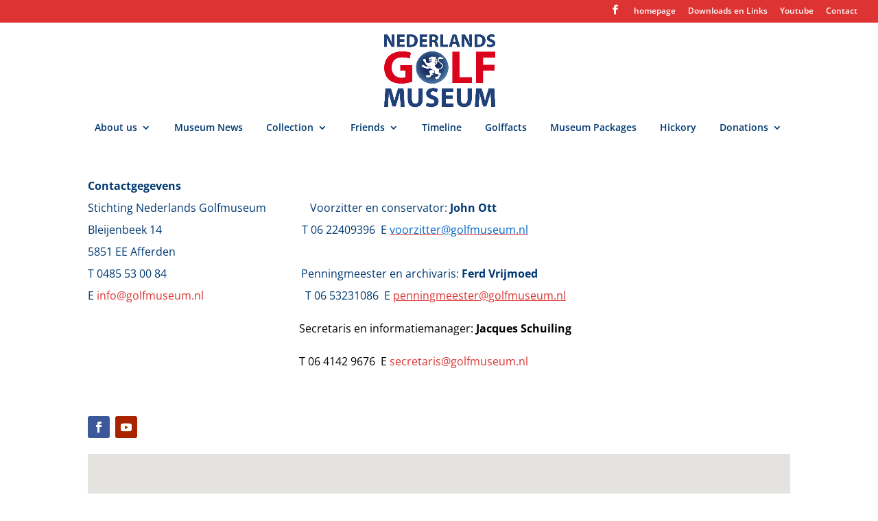

--- FILE ---
content_type: text/css
request_url: https://golfmuseum.nl/wp-content/et-cache/208201/et-divi-dynamic-tb-207031-208201-late.css?ver=1762429864
body_size: 106
content:
@font-face{font-family:ETmodules;font-display:block;src:url(//golfmuseum.nl/wp-content/themes/Divi/core/admin/fonts/modules/social/modules.eot);src:url(//golfmuseum.nl/wp-content/themes/Divi/core/admin/fonts/modules/social/modules.eot?#iefix) format("embedded-opentype"),url(//golfmuseum.nl/wp-content/themes/Divi/core/admin/fonts/modules/social/modules.woff) format("woff"),url(//golfmuseum.nl/wp-content/themes/Divi/core/admin/fonts/modules/social/modules.ttf) format("truetype"),url(//golfmuseum.nl/wp-content/themes/Divi/core/admin/fonts/modules/social/modules.svg#ETmodules) format("svg");font-weight:400;font-style:normal}

--- FILE ---
content_type: text/css
request_url: https://golfmuseum.nl/wp-content/et-cache/208201/et-divi-dynamic-tb-207031-208201-late.css
body_size: 106
content:
@font-face{font-family:ETmodules;font-display:block;src:url(//golfmuseum.nl/wp-content/themes/Divi/core/admin/fonts/modules/social/modules.eot);src:url(//golfmuseum.nl/wp-content/themes/Divi/core/admin/fonts/modules/social/modules.eot?#iefix) format("embedded-opentype"),url(//golfmuseum.nl/wp-content/themes/Divi/core/admin/fonts/modules/social/modules.woff) format("woff"),url(//golfmuseum.nl/wp-content/themes/Divi/core/admin/fonts/modules/social/modules.ttf) format("truetype"),url(//golfmuseum.nl/wp-content/themes/Divi/core/admin/fonts/modules/social/modules.svg#ETmodules) format("svg");font-weight:400;font-style:normal}

--- FILE ---
content_type: application/javascript
request_url: https://golfmuseum.nl/wp-content/uploads/wtfdivi/wp_footer.js?ver=1541408884
body_size: 283
content:
jQuery(function($){$('.et-social-icon a, .et-extra-social-icon a').attr('target','_blank');});jQuery(function($){var offset=500;var $header=$('#main-header');var addclass=$.fn.addClass;$.fn.addClass=function(){var result=addclass.apply(this,arguments);if($(window).scrollTop()<offset){$header.removeClass('et-fixed-header');}
return result;}
$header.removeClass('et-fixed-header');$('body').waypoint({handler:function(d){$header.toggleClass('et-fixed-header',(d==='down'));},offset:-offset});});jQuery('#footer-info').html("Nederlands Golfmuseum <span class=\"divibooster_year\"><\/span><script>jQuery(function($){$(\".divibooster_year\").text(new Date().getFullYear());});<\/script>");jQuery(function($){});